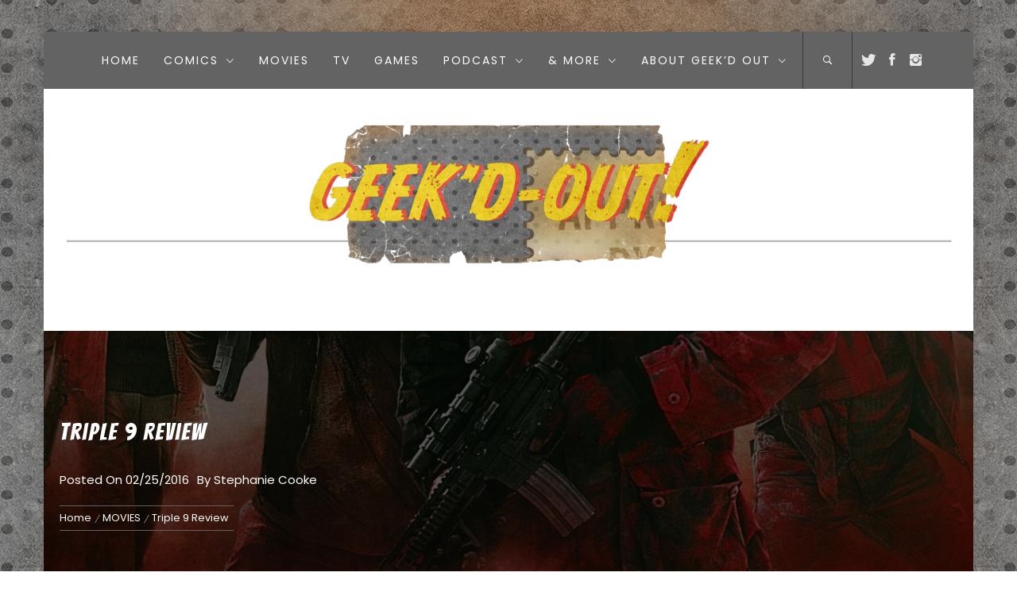

--- FILE ---
content_type: text/html; charset=UTF-8
request_url: https://geekd-out.com/triple-9-review/
body_size: 20746
content:
<!DOCTYPE html>
<html lang="en-CA">
<head>
    <meta charset="UTF-8">
    <meta name="viewport" content="width=device-width, initial-scale=1.0, maximum-scale=1.0, user-scalable=no" />
    <link rel="profile" href="https://gmpg.org/xfn/11">
    <link rel="pingback" href="https://geekd-out.com/xmlrpc.php">

            <style type="text/css">
                        body .inner-header-overlay,
            body .single-slide-overlay {
                filter: alpha(opacity=62);
                opacity: .62;
            }

            body .ingle-slide-overlay {
                content: "";
            }

            
                        body .site button,
            body .site input[type="button"],
            body .site input[type="reset"],
            body .site input[type="submit"],
            body .site .btn-primary,
            body .site .mc4wp-form-fields input[type="submit"],
            body .site .scroll-up:hover,
            body .site .scroll-up:focus{
                background: #ffd000;
            }

            body .site button,
            body .site input[type="button"],
            body .site input[type="reset"],
            body .site input[type="submit"],
            body .site .btn-primary,
            body .site .site-footer .author-info .profile-image {
                border-color: #ffd000;
            }

            body .loader-text-2:before,
            body .site a:hover,
            body .site a:focus,
            body .site a:active,
            body .sticky header:before,
            body .entry-meta .post-category a{
                color: #ffd000;
            }

            @media only screen and (min-width: 992px) {
                body .main-navigation .menu > ul > li:hover > a,
                body .main-navigation .menu > ul > li:focus > a,
                body .main-navigation .menu > ul > li.current-menu-item > a {
                    background: #ffd000;
                }
            }

            
                        body .primary-bgcolor,
            body button:hover,
            body button:focus,
            body input[type="button"]:hover,
            body input[type="button"]:focus,
            body input[type="reset"]:hover,
            body input[type="reset"]:focus,
            body input[type="submit"]:hover,
            body input[type="submit"]:focus,
            body .scroll-up {
                background: #636363;
            }

            body .primary-textcolor {
                color: #636363;;
            }

            body button:hover,
            body button:focus,
            body input[type="button"]:hover,
            body input[type="button"]:focus,
            body input[type="reset"]:hover,
            body input[type="reset"]:focus,
            body input[type="submit"]:hover,
            body input[type="submit"]:focus {
                border-color: #636363;
            }

            
                        body,
            body .site button,
            body .site input,
            body .site select,
            body .site textarea,
            body .site .primary-font,
            body .site .widget-title,
            body .site .section-title,
            body .site-info .site-copyright{
                font-family: Poppins !important;
            }

            
                        body .site h1,
            body .site h2,
            body .site h3,
            body .site h4,
            body .site h5,
            body .site h6,
            body .site .secondary-font  {
                font-family: Bangers !important;
            }

            
                         body .featured-details .entry-title,
             body .site .entry-title-small{
                font-size: 16px !important;
            }

            
                        body .site .entry-title-big,
            body .site .slide-title{
                font-size: 30px !important;
            }

            
                        body,
            body .site button,
            body .site input,
            body .site select,
            body .site textarea,
            body .site p,
            body .site .main-navigation .toggle-menu{
                font-size: 15px !important;
            }

            
        </style>

    <meta name='robots' content='index, follow, max-image-preview:large, max-snippet:-1, max-video-preview:-1' />

	<!-- This site is optimized with the Yoast SEO plugin v26.7 - https://yoast.com/wordpress/plugins/seo/ -->
	<title>Triple 9 Review &#8902;</title>
	<link rel="canonical" href="https://geekd-out.com/triple-9-review/" />
	<meta property="og:locale" content="en_US" />
	<meta property="og:type" content="article" />
	<meta property="og:title" content="Triple 9 Review &#8902;" />
	<meta property="og:description" content="Triple 9 Movie Review Review by Stephanie Cooke There aren’t a lot of films left that are completely original. It’s all been done before," />
	<meta property="og:url" content="https://geekd-out.com/triple-9-review/" />
	<meta property="article:author" content="http://www.facebook.com/hellocookie" />
	<meta property="article:published_time" content="2016-02-25T18:03:57+00:00" />
	<meta property="article:modified_time" content="2016-03-07T03:28:28+00:00" />
	<meta property="og:image" content="https://geekd-out.com/wp-content/uploads/2016/03/triple-n.jpg" />
	<meta property="og:image:width" content="1200" />
	<meta property="og:image:height" content="818" />
	<meta property="og:image:type" content="image/jpeg" />
	<meta name="author" content="Stephanie Cooke" />
	<meta name="twitter:card" content="summary_large_image" />
	<meta name="twitter:creator" content="@http://www.twitter.com/hellocookie" />
	<meta name="twitter:label1" content="Written by" />
	<meta name="twitter:data1" content="Stephanie Cooke" />
	<meta name="twitter:label2" content="Est. reading time" />
	<meta name="twitter:data2" content="5 minutes" />
	<script type="application/ld+json" class="yoast-schema-graph">{"@context":"https://schema.org","@graph":[{"@type":"Article","@id":"https://geekd-out.com/triple-9-review/#article","isPartOf":{"@id":"https://geekd-out.com/triple-9-review/"},"author":[{"@id":"https://geekd-out.com/#/schema/person/3c2e9d6d1e930d14c2eeb59ef7687886"}],"headline":"Triple 9 Review","datePublished":"2016-02-25T18:03:57+00:00","dateModified":"2016-03-07T03:28:28+00:00","mainEntityOfPage":{"@id":"https://geekd-out.com/triple-9-review/"},"wordCount":965,"commentCount":1,"publisher":{"@id":"https://geekd-out.com/#organization"},"image":{"@id":"https://geekd-out.com/triple-9-review/#primaryimage"},"thumbnailUrl":"https://geekd-out.com/wp-content/uploads/2016/03/triple-n.jpg","keywords":["Featured"],"articleSection":["FEATURED","MOVIES"],"inLanguage":"en-CA","potentialAction":[{"@type":"CommentAction","name":"Comment","target":["https://geekd-out.com/triple-9-review/#respond"]}]},{"@type":"WebPage","@id":"https://geekd-out.com/triple-9-review/","url":"https://geekd-out.com/triple-9-review/","name":"Triple 9 Review &#8902;","isPartOf":{"@id":"https://geekd-out.com/#website"},"primaryImageOfPage":{"@id":"https://geekd-out.com/triple-9-review/#primaryimage"},"image":{"@id":"https://geekd-out.com/triple-9-review/#primaryimage"},"thumbnailUrl":"https://geekd-out.com/wp-content/uploads/2016/03/triple-n.jpg","datePublished":"2016-02-25T18:03:57+00:00","dateModified":"2016-03-07T03:28:28+00:00","breadcrumb":{"@id":"https://geekd-out.com/triple-9-review/#breadcrumb"},"inLanguage":"en-CA","potentialAction":[{"@type":"ReadAction","target":["https://geekd-out.com/triple-9-review/"]}]},{"@type":"ImageObject","inLanguage":"en-CA","@id":"https://geekd-out.com/triple-9-review/#primaryimage","url":"https://geekd-out.com/wp-content/uploads/2016/03/triple-n.jpg","contentUrl":"https://geekd-out.com/wp-content/uploads/2016/03/triple-n.jpg","width":1200,"height":818},{"@type":"BreadcrumbList","@id":"https://geekd-out.com/triple-9-review/#breadcrumb","itemListElement":[{"@type":"ListItem","position":1,"name":"Home","item":"https://geekd-out.com/"},{"@type":"ListItem","position":2,"name":"Triple 9 Review"}]},{"@type":"WebSite","@id":"https://geekd-out.com/#website","url":"https://geekd-out.com/","name":"","description":"GET READY TO GEEK OUT","publisher":{"@id":"https://geekd-out.com/#organization"},"potentialAction":[{"@type":"SearchAction","target":{"@type":"EntryPoint","urlTemplate":"https://geekd-out.com/?s={search_term_string}"},"query-input":{"@type":"PropertyValueSpecification","valueRequired":true,"valueName":"search_term_string"}}],"inLanguage":"en-CA"},{"@type":"Organization","@id":"https://geekd-out.com/#organization","name":"Rogues Portal","url":"https://geekd-out.com/","logo":{"@type":"ImageObject","inLanguage":"en-CA","@id":"https://geekd-out.com/#/schema/logo/image/","url":"https://geekd-out.com/wp-content/uploads/2016/03/rpbanner011.png","contentUrl":"https://geekd-out.com/wp-content/uploads/2016/03/rpbanner011.png","width":755,"height":96,"caption":"Rogues Portal"},"image":{"@id":"https://geekd-out.com/#/schema/logo/image/"}},{"@type":"Person","@id":"https://geekd-out.com/#/schema/person/3c2e9d6d1e930d14c2eeb59ef7687886","name":"Stephanie Cooke","image":{"@type":"ImageObject","inLanguage":"en-CA","@id":"https://geekd-out.com/#/schema/person/image/d552172cd96db89b887d47377c2d9d79","url":"https://secure.gravatar.com/avatar/dd3430552e08034668f6590fcf511d046d999a3e586483a994149c2b7f863860?s=96&r=g","contentUrl":"https://secure.gravatar.com/avatar/dd3430552e08034668f6590fcf511d046d999a3e586483a994149c2b7f863860?s=96&r=g","caption":"Stephanie Cooke"},"description":"Stephanie is a Toronto based writer and editor. She's a comic book fan, avid gamer, movie watcher, lover of music, and sarcasm. She is a purveyor of too many projects and has done work for Talking Comics, JoBlo.com, Agents of Geek, Word of the Nerd, C&amp;G Magazine, Dork Shelf, and more. Her writing credits include \"Home Sweet Huck\" (Mark Millar's Millarworld Annual 2017), \"Lungarella (Secret Loves of Geek Girls, 2016), \"Behind Enemy Linens\" (BLOCKED Anthology, 2017), \"Home and Country\" (Toronto Comics Anthology, 2017) and more to come. You can read more about her shenanigans over on her personal web site.","sameAs":["http://www.stephaniecooke.ca","http://www.facebook.com/hellocookie","http://www.instagram.com/hellocookie","https://ca.linkedin.com/in/stephanie-cooke-2134b045","https://www.pinterest.com/PrettyInPizza/","https://x.com/http://www.twitter.com/hellocookie","https://www.youtube.com/channel/UCaL7aqsgba-p5Hdh57cuYEw","http://www.hellocookie.tumblr.com","anelise"],"url":"https://geekd-out.com/author/stephanie/"}]}</script>
	<!-- / Yoast SEO plugin. -->


<link rel='dns-prefetch' href='//fonts.googleapis.com' />
<link rel='dns-prefetch' href='//www.googletagmanager.com' />
<link rel="alternate" type="application/rss+xml" title=" &raquo; Feed" href="https://geekd-out.com/feed/" />
<link rel="alternate" type="application/rss+xml" title=" &raquo; Comments Feed" href="https://geekd-out.com/comments/feed/" />
<link rel="alternate" type="application/rss+xml" title=" &raquo; Triple 9 Review Comments Feed" href="https://geekd-out.com/triple-9-review/feed/" />
<link rel="alternate" title="oEmbed (JSON)" type="application/json+oembed" href="https://geekd-out.com/wp-json/oembed/1.0/embed?url=https%3A%2F%2Fgeekd-out.com%2Ftriple-9-review%2F" />
<link rel="alternate" title="oEmbed (XML)" type="text/xml+oembed" href="https://geekd-out.com/wp-json/oembed/1.0/embed?url=https%3A%2F%2Fgeekd-out.com%2Ftriple-9-review%2F&#038;format=xml" />
		<!-- This site uses the Google Analytics by MonsterInsights plugin v9.11.1 - Using Analytics tracking - https://www.monsterinsights.com/ -->
		<!-- Note: MonsterInsights is not currently configured on this site. The site owner needs to authenticate with Google Analytics in the MonsterInsights settings panel. -->
					<!-- No tracking code set -->
				<!-- / Google Analytics by MonsterInsights -->
		<style id='wp-img-auto-sizes-contain-inline-css' type='text/css'>
img:is([sizes=auto i],[sizes^="auto," i]){contain-intrinsic-size:3000px 1500px}
/*# sourceURL=wp-img-auto-sizes-contain-inline-css */
</style>
<link rel='stylesheet' id='twb-open-sans-css' href='https://fonts.googleapis.com/css?family=Open+Sans%3A300%2C400%2C500%2C600%2C700%2C800&#038;display=swap&#038;ver=6.9' type='text/css' media='all' />
<link rel='stylesheet' id='twb-global-css' href='https://geekd-out.com/wp-content/plugins/form-maker/booster/assets/css/global.css?ver=1.0.0' type='text/css' media='all' />
<style id='wp-emoji-styles-inline-css' type='text/css'>

	img.wp-smiley, img.emoji {
		display: inline !important;
		border: none !important;
		box-shadow: none !important;
		height: 1em !important;
		width: 1em !important;
		margin: 0 0.07em !important;
		vertical-align: -0.1em !important;
		background: none !important;
		padding: 0 !important;
	}
/*# sourceURL=wp-emoji-styles-inline-css */
</style>
<style id='classic-theme-styles-inline-css' type='text/css'>
/*! This file is auto-generated */
.wp-block-button__link{color:#fff;background-color:#32373c;border-radius:9999px;box-shadow:none;text-decoration:none;padding:calc(.667em + 2px) calc(1.333em + 2px);font-size:1.125em}.wp-block-file__button{background:#32373c;color:#fff;text-decoration:none}
/*# sourceURL=/wp-includes/css/classic-themes.min.css */
</style>
<link rel='stylesheet' id='titan-adminbar-styles-css' href='https://geekd-out.com/wp-content/plugins/anti-spam/assets/css/admin-bar.css?ver=7.4.0' type='text/css' media='all' />
<link rel='stylesheet' id='social_share_with_floating_bar-frontend-css' href='https://geekd-out.com/wp-content/plugins/social-share-with-floating-bar/assets/css/frontend.min.css?ver=1.0.0' type='text/css' media='all' />
<link rel='stylesheet' id='owlcarousel-css' href='https://geekd-out.com/wp-content/themes/jumla/assets/libraries/owlcarousel/css/owl.carousel.css?ver=6.9' type='text/css' media='all' />
<link rel='stylesheet' id='ionicons-css' href='https://geekd-out.com/wp-content/themes/jumla/assets/libraries/ionicons/css/ionicons.min.css?ver=6.9' type='text/css' media='all' />
<link rel='stylesheet' id='magnific-popup-css' href='https://geekd-out.com/wp-content/themes/jumla/assets/libraries/magnific-popup/magnific-popup.css?ver=6.9' type='text/css' media='all' />
<link rel='stylesheet' id='jumla-style-css' href='https://geekd-out.com/wp-content/themes/jumla/style.css?ver=6.9' type='text/css' media='all' />
<link rel='stylesheet' id='jumla-google-fonts-css' href='https://fonts.googleapis.com/css?family=Poppins:300,400,500,600,700|Bangers' type='text/css' media='all' />
<script type="text/javascript" src="https://geekd-out.com/wp-includes/js/jquery/jquery.min.js?ver=3.7.1" id="jquery-core-js"></script>
<script type="text/javascript" src="https://geekd-out.com/wp-includes/js/jquery/jquery-migrate.min.js?ver=3.4.1" id="jquery-migrate-js"></script>
<script type="text/javascript" src="https://geekd-out.com/wp-content/plugins/form-maker/booster/assets/js/circle-progress.js?ver=1.2.2" id="twb-circle-js"></script>
<script type="text/javascript" id="twb-global-js-extra">
/* <![CDATA[ */
var twb = {"nonce":"6d4f2a8f72","ajax_url":"https://geekd-out.com/wp-admin/admin-ajax.php","plugin_url":"https://geekd-out.com/wp-content/plugins/form-maker/booster","href":"https://geekd-out.com/wp-admin/admin.php?page=twb_form-maker"};
var twb = {"nonce":"6d4f2a8f72","ajax_url":"https://geekd-out.com/wp-admin/admin-ajax.php","plugin_url":"https://geekd-out.com/wp-content/plugins/form-maker/booster","href":"https://geekd-out.com/wp-admin/admin.php?page=twb_form-maker"};
//# sourceURL=twb-global-js-extra
/* ]]> */
</script>
<script type="text/javascript" src="https://geekd-out.com/wp-content/plugins/form-maker/booster/assets/js/global.js?ver=1.0.0" id="twb-global-js"></script>
<link rel="https://api.w.org/" href="https://geekd-out.com/wp-json/" /><link rel="alternate" title="JSON" type="application/json" href="https://geekd-out.com/wp-json/wp/v2/posts/12" /><link rel="EditURI" type="application/rsd+xml" title="RSD" href="https://geekd-out.com/xmlrpc.php?rsd" />
<meta name="generator" content="WordPress 6.9" />
<link rel='shortlink' href='https://geekd-out.com/?p=12' />
		<!-- Custom Logo: hide header text -->
		<style id="custom-logo-css" type="text/css">
			.site-title, .site-description {
				position: absolute;
				clip-path: inset(50%);
			}
		</style>
		<meta name="generator" content="Site Kit by Google 1.170.0" /><!-- Analytics by WP Statistics - https://wp-statistics.com -->
<style type="text/css" id="custom-background-css">
body.custom-background { background-image: url("https://geekd-out.com/wp-content/uploads/2020/10/GeekdOur_BkgFull.png"); background-position: center center; background-size: auto; background-repeat: repeat; background-attachment: scroll; }
</style>
	<link rel="icon" href="https://geekd-out.com/wp-content/uploads/2020/10/cropped-53FD19A0-BD31-4DCB-AEDB-5B4A71F9EAC3-32x32.png" sizes="32x32" />
<link rel="icon" href="https://geekd-out.com/wp-content/uploads/2020/10/cropped-53FD19A0-BD31-4DCB-AEDB-5B4A71F9EAC3-192x192.png" sizes="192x192" />
<link rel="apple-touch-icon" href="https://geekd-out.com/wp-content/uploads/2020/10/cropped-53FD19A0-BD31-4DCB-AEDB-5B4A71F9EAC3-180x180.png" />
<meta name="msapplication-TileImage" content="https://geekd-out.com/wp-content/uploads/2020/10/cropped-53FD19A0-BD31-4DCB-AEDB-5B4A71F9EAC3-270x270.png" />

<style id='global-styles-inline-css' type='text/css'>
:root{--wp--preset--aspect-ratio--square: 1;--wp--preset--aspect-ratio--4-3: 4/3;--wp--preset--aspect-ratio--3-4: 3/4;--wp--preset--aspect-ratio--3-2: 3/2;--wp--preset--aspect-ratio--2-3: 2/3;--wp--preset--aspect-ratio--16-9: 16/9;--wp--preset--aspect-ratio--9-16: 9/16;--wp--preset--color--black: #000000;--wp--preset--color--cyan-bluish-gray: #abb8c3;--wp--preset--color--white: #ffffff;--wp--preset--color--pale-pink: #f78da7;--wp--preset--color--vivid-red: #cf2e2e;--wp--preset--color--luminous-vivid-orange: #ff6900;--wp--preset--color--luminous-vivid-amber: #fcb900;--wp--preset--color--light-green-cyan: #7bdcb5;--wp--preset--color--vivid-green-cyan: #00d084;--wp--preset--color--pale-cyan-blue: #8ed1fc;--wp--preset--color--vivid-cyan-blue: #0693e3;--wp--preset--color--vivid-purple: #9b51e0;--wp--preset--gradient--vivid-cyan-blue-to-vivid-purple: linear-gradient(135deg,rgb(6,147,227) 0%,rgb(155,81,224) 100%);--wp--preset--gradient--light-green-cyan-to-vivid-green-cyan: linear-gradient(135deg,rgb(122,220,180) 0%,rgb(0,208,130) 100%);--wp--preset--gradient--luminous-vivid-amber-to-luminous-vivid-orange: linear-gradient(135deg,rgb(252,185,0) 0%,rgb(255,105,0) 100%);--wp--preset--gradient--luminous-vivid-orange-to-vivid-red: linear-gradient(135deg,rgb(255,105,0) 0%,rgb(207,46,46) 100%);--wp--preset--gradient--very-light-gray-to-cyan-bluish-gray: linear-gradient(135deg,rgb(238,238,238) 0%,rgb(169,184,195) 100%);--wp--preset--gradient--cool-to-warm-spectrum: linear-gradient(135deg,rgb(74,234,220) 0%,rgb(151,120,209) 20%,rgb(207,42,186) 40%,rgb(238,44,130) 60%,rgb(251,105,98) 80%,rgb(254,248,76) 100%);--wp--preset--gradient--blush-light-purple: linear-gradient(135deg,rgb(255,206,236) 0%,rgb(152,150,240) 100%);--wp--preset--gradient--blush-bordeaux: linear-gradient(135deg,rgb(254,205,165) 0%,rgb(254,45,45) 50%,rgb(107,0,62) 100%);--wp--preset--gradient--luminous-dusk: linear-gradient(135deg,rgb(255,203,112) 0%,rgb(199,81,192) 50%,rgb(65,88,208) 100%);--wp--preset--gradient--pale-ocean: linear-gradient(135deg,rgb(255,245,203) 0%,rgb(182,227,212) 50%,rgb(51,167,181) 100%);--wp--preset--gradient--electric-grass: linear-gradient(135deg,rgb(202,248,128) 0%,rgb(113,206,126) 100%);--wp--preset--gradient--midnight: linear-gradient(135deg,rgb(2,3,129) 0%,rgb(40,116,252) 100%);--wp--preset--font-size--small: 13px;--wp--preset--font-size--medium: 20px;--wp--preset--font-size--large: 36px;--wp--preset--font-size--x-large: 42px;--wp--preset--spacing--20: 0.44rem;--wp--preset--spacing--30: 0.67rem;--wp--preset--spacing--40: 1rem;--wp--preset--spacing--50: 1.5rem;--wp--preset--spacing--60: 2.25rem;--wp--preset--spacing--70: 3.38rem;--wp--preset--spacing--80: 5.06rem;--wp--preset--shadow--natural: 6px 6px 9px rgba(0, 0, 0, 0.2);--wp--preset--shadow--deep: 12px 12px 50px rgba(0, 0, 0, 0.4);--wp--preset--shadow--sharp: 6px 6px 0px rgba(0, 0, 0, 0.2);--wp--preset--shadow--outlined: 6px 6px 0px -3px rgb(255, 255, 255), 6px 6px rgb(0, 0, 0);--wp--preset--shadow--crisp: 6px 6px 0px rgb(0, 0, 0);}:where(.is-layout-flex){gap: 0.5em;}:where(.is-layout-grid){gap: 0.5em;}body .is-layout-flex{display: flex;}.is-layout-flex{flex-wrap: wrap;align-items: center;}.is-layout-flex > :is(*, div){margin: 0;}body .is-layout-grid{display: grid;}.is-layout-grid > :is(*, div){margin: 0;}:where(.wp-block-columns.is-layout-flex){gap: 2em;}:where(.wp-block-columns.is-layout-grid){gap: 2em;}:where(.wp-block-post-template.is-layout-flex){gap: 1.25em;}:where(.wp-block-post-template.is-layout-grid){gap: 1.25em;}.has-black-color{color: var(--wp--preset--color--black) !important;}.has-cyan-bluish-gray-color{color: var(--wp--preset--color--cyan-bluish-gray) !important;}.has-white-color{color: var(--wp--preset--color--white) !important;}.has-pale-pink-color{color: var(--wp--preset--color--pale-pink) !important;}.has-vivid-red-color{color: var(--wp--preset--color--vivid-red) !important;}.has-luminous-vivid-orange-color{color: var(--wp--preset--color--luminous-vivid-orange) !important;}.has-luminous-vivid-amber-color{color: var(--wp--preset--color--luminous-vivid-amber) !important;}.has-light-green-cyan-color{color: var(--wp--preset--color--light-green-cyan) !important;}.has-vivid-green-cyan-color{color: var(--wp--preset--color--vivid-green-cyan) !important;}.has-pale-cyan-blue-color{color: var(--wp--preset--color--pale-cyan-blue) !important;}.has-vivid-cyan-blue-color{color: var(--wp--preset--color--vivid-cyan-blue) !important;}.has-vivid-purple-color{color: var(--wp--preset--color--vivid-purple) !important;}.has-black-background-color{background-color: var(--wp--preset--color--black) !important;}.has-cyan-bluish-gray-background-color{background-color: var(--wp--preset--color--cyan-bluish-gray) !important;}.has-white-background-color{background-color: var(--wp--preset--color--white) !important;}.has-pale-pink-background-color{background-color: var(--wp--preset--color--pale-pink) !important;}.has-vivid-red-background-color{background-color: var(--wp--preset--color--vivid-red) !important;}.has-luminous-vivid-orange-background-color{background-color: var(--wp--preset--color--luminous-vivid-orange) !important;}.has-luminous-vivid-amber-background-color{background-color: var(--wp--preset--color--luminous-vivid-amber) !important;}.has-light-green-cyan-background-color{background-color: var(--wp--preset--color--light-green-cyan) !important;}.has-vivid-green-cyan-background-color{background-color: var(--wp--preset--color--vivid-green-cyan) !important;}.has-pale-cyan-blue-background-color{background-color: var(--wp--preset--color--pale-cyan-blue) !important;}.has-vivid-cyan-blue-background-color{background-color: var(--wp--preset--color--vivid-cyan-blue) !important;}.has-vivid-purple-background-color{background-color: var(--wp--preset--color--vivid-purple) !important;}.has-black-border-color{border-color: var(--wp--preset--color--black) !important;}.has-cyan-bluish-gray-border-color{border-color: var(--wp--preset--color--cyan-bluish-gray) !important;}.has-white-border-color{border-color: var(--wp--preset--color--white) !important;}.has-pale-pink-border-color{border-color: var(--wp--preset--color--pale-pink) !important;}.has-vivid-red-border-color{border-color: var(--wp--preset--color--vivid-red) !important;}.has-luminous-vivid-orange-border-color{border-color: var(--wp--preset--color--luminous-vivid-orange) !important;}.has-luminous-vivid-amber-border-color{border-color: var(--wp--preset--color--luminous-vivid-amber) !important;}.has-light-green-cyan-border-color{border-color: var(--wp--preset--color--light-green-cyan) !important;}.has-vivid-green-cyan-border-color{border-color: var(--wp--preset--color--vivid-green-cyan) !important;}.has-pale-cyan-blue-border-color{border-color: var(--wp--preset--color--pale-cyan-blue) !important;}.has-vivid-cyan-blue-border-color{border-color: var(--wp--preset--color--vivid-cyan-blue) !important;}.has-vivid-purple-border-color{border-color: var(--wp--preset--color--vivid-purple) !important;}.has-vivid-cyan-blue-to-vivid-purple-gradient-background{background: var(--wp--preset--gradient--vivid-cyan-blue-to-vivid-purple) !important;}.has-light-green-cyan-to-vivid-green-cyan-gradient-background{background: var(--wp--preset--gradient--light-green-cyan-to-vivid-green-cyan) !important;}.has-luminous-vivid-amber-to-luminous-vivid-orange-gradient-background{background: var(--wp--preset--gradient--luminous-vivid-amber-to-luminous-vivid-orange) !important;}.has-luminous-vivid-orange-to-vivid-red-gradient-background{background: var(--wp--preset--gradient--luminous-vivid-orange-to-vivid-red) !important;}.has-very-light-gray-to-cyan-bluish-gray-gradient-background{background: var(--wp--preset--gradient--very-light-gray-to-cyan-bluish-gray) !important;}.has-cool-to-warm-spectrum-gradient-background{background: var(--wp--preset--gradient--cool-to-warm-spectrum) !important;}.has-blush-light-purple-gradient-background{background: var(--wp--preset--gradient--blush-light-purple) !important;}.has-blush-bordeaux-gradient-background{background: var(--wp--preset--gradient--blush-bordeaux) !important;}.has-luminous-dusk-gradient-background{background: var(--wp--preset--gradient--luminous-dusk) !important;}.has-pale-ocean-gradient-background{background: var(--wp--preset--gradient--pale-ocean) !important;}.has-electric-grass-gradient-background{background: var(--wp--preset--gradient--electric-grass) !important;}.has-midnight-gradient-background{background: var(--wp--preset--gradient--midnight) !important;}.has-small-font-size{font-size: var(--wp--preset--font-size--small) !important;}.has-medium-font-size{font-size: var(--wp--preset--font-size--medium) !important;}.has-large-font-size{font-size: var(--wp--preset--font-size--large) !important;}.has-x-large-font-size{font-size: var(--wp--preset--font-size--x-large) !important;}
/*# sourceURL=global-styles-inline-css */
</style>
<link rel='stylesheet' id='wppr-pac-widget-stylesheet-css' href='https://geekd-out.com/wp-content/plugins/wp-product-review/assets/css/cwppos-widget.css?ver=3.7.11' type='text/css' media='all' />
<link rel='stylesheet' id='wppr-widget-stylesheet-one-css' href='https://geekd-out.com/wp-content/plugins/wp-product-review/assets/css/cwppos-widget-style1.css?ver=3.7.11' type='text/css' media='all' />
<link rel='stylesheet' id='wppr-widget-rating-css' href='https://geekd-out.com/wp-content/plugins/wp-product-review/assets/css/cwppos-widget-rating.css?ver=3.7.11' type='text/css' media='all' />
<link rel='stylesheet' id='wppr-lightbox-css-css' href='https://geekd-out.com/wp-content/plugins/wp-product-review/assets/css/lightbox.css?ver=3.7.11' type='text/css' media='all' />
<link rel='stylesheet' id='wppr-default-stylesheet-css' href='https://geekd-out.com/wp-content/plugins/wp-product-review/assets/css/default.css?ver=3.7.11' type='text/css' media='all' />
<link rel='stylesheet' id='wppr-percentage-circle-css' href='https://geekd-out.com/wp-content/plugins/wp-product-review/assets/css/circle.css?ver=3.7.11' type='text/css' media='all' />
<link rel='stylesheet' id='dashicons-css' href='https://geekd-out.com/wp-includes/css/dashicons.min.css?ver=6.9' type='text/css' media='all' />
<link rel='stylesheet' id='wppr-common-css' href='https://geekd-out.com/wp-content/plugins/wp-product-review/assets/css/common.css?ver=3.7.11' type='text/css' media='all' />
<style id='wppr-common-inline-css' type='text/css'>
                   
                    .review-wu-grade .wppr-c100,
                     .review-grade-widget .wppr-c100 {
                        background-color: #ebebeb;
                    }
                    
                    .review-wu-grade .wppr-c100.wppr-weak span,
                     .review-grade-widget .wppr-c100.wppr-weak span {
                        color: #FF7F66;
                    }
                    
                    .review-wu-grade .wppr-c100.wppr-weak .wppr-fill,
                    .review-wu-grade .wppr-c100.wppr-weak .wppr-bar,
                     .review-grade-widget .wppr-c100.wppr-weak .wppr-fill,
                    .review-grade-widget .wppr-c100.wppr-weak .wppr-bar {
                        border-color: #FF7F66;
                    }
                    
                    .user-comments-grades .comment-meta-grade-bar.wppr-weak .comment-meta-grade {
                        background: #FF7F66;
                    }
                    
                    #review-statistics .review-wu-grade .wppr-c100.wppr-not-bad span,
                     .review-grade-widget .wppr-c100.wppr-not-bad span {
                        color: #FFCE55;
                    }
                    
                    .review-wu-grade .wppr-c100.wppr-not-bad .wppr-fill,
                    .review-wu-grade .wppr-c100.wppr-not-bad .wppr-bar,
                     .review-grade-widget .wppr-c100.wppr-not-bad .wppr-fill,
                    .review-grade-widget .wppr-c100.wppr-not-bad .wppr-bar {
                        border-color: #FFCE55;
                    }
                    
                    .user-comments-grades .comment-meta-grade-bar.wppr-not-bad .comment-meta-grade {
                        background: #FFCE55;
                    }
                    
                    .review-wu-grade .wppr-c100.wppr-good span,
                     .review-grade-widget .wppr-c100.wppr-good span {
                        color: #50C1E9;
                    }
                    
                    .review-wu-grade .wppr-c100.wppr-good .wppr-fill,
                    .review-wu-grade .wppr-c100.wppr-good .wppr-bar,
                     .review-grade-widget .wppr-c100.wppr-good .wppr-fill,
                    .review-grade-widget .wppr-c100.wppr-good .wppr-bar {
                        border-color: #50C1E9;
                    }
                    
                    .user-comments-grades .comment-meta-grade-bar.wppr-good .comment-meta-grade {
                        background: #50C1E9;
                    }
                    
                    .review-wu-grade .wppr-c100.wppr-very-good span,
                     .review-grade-widget .wppr-c100.wppr-very-good span {
                        color: #8DC153;
                    }
                    
                    .review-wu-grade .wppr-c100.wppr-very-good .wppr-fill,
                    .review-wu-grade .wppr-c100.wppr-very-good .wppr-bar,
                     .review-grade-widget .wppr-c100.wppr-very-good .wppr-fill,
                    .review-grade-widget .wppr-c100.wppr-very-good .wppr-bar {
                        border-color: #8DC153;
                    }
                    
                    .user-comments-grades .comment-meta-grade-bar.wppr-very-good .comment-meta-grade {
                        background: #8DC153;
                    }
                    
                    #review-statistics .review-wu-bars ul.wppr-weak li.colored {
                        background: #FF7F66;
                        color: #FF7F66;
                    }
                    
                    #review-statistics .review-wu-bars ul.wppr-not-bad li.colored {
                        background: #FFCE55;
                        color: #FFCE55;
                    }
                    
                    #review-statistics .review-wu-bars ul.wppr-good li.colored {
                        background: #50C1E9;
                        color: #50C1E9;
                    }
                    
                    #review-statistics .review-wu-bars ul.wppr-very-good li.colored {
                        background: #8DC153;
                        color: #8DC153;
                    }
                    
                    #review-statistics .review-wrap-up div.cwpr-review-top {
                        border-top: 5px solid #3BAEDA;
                    }
            
                    .user-comments-grades .comment-meta-grade-bar,
                    #review-statistics .review-wu-bars ul li {
                        background: #E1E2E0;
                        color: #E1E2E0;
                    }
           
            
                    #review-statistics .review-wrap-up .review-wu-right ul li, 
                    #review-statistics .review-wu-bars h3, 
                    .review-wu-bars span, 
                    #review-statistics .review-wrap-up .cwpr-review-top .cwp-item-category a {
                        color: #3D3D3D;
                    }
            
                    #review-statistics .review-wrap-up .review-wu-right .pros h2 {
                        color: #8DC153;
                    }
            
                    #review-statistics .review-wrap-up .review-wu-right .cons h2 {
                        color: #C15353;
                    }
                
                    div.affiliate-button a {
                        border: 2px solid #3BAEDA;
                    }
            
                    div.affiliate-button a:hover {
                        border: 2px solid #3BAEDA;
                    }
            
                    div.affiliate-button a {
                        background: #ffffff;
                    }
            
                    div.affiliate-button a:hover {
                        background: #3BAEDA;
                    }
            
                    div.affiliate-button a span {
                        color: #3BAEDA;
                    }
            
                    div.affiliate-button a:hover span {
                        color: #FFFFFF;
                    }
                    
                    
                div.affiliate-button a span:before, div.affiliate-button a:hover span:before {
					font-family: "dashicons";
                    content: "\f174";
					padding-right: 5px
                } 
                
               
             
			.wppr-template-1 .wppr-review-grade-option-rating.wppr-very-good.rtl,
			.wppr-template-2 .wppr-review-grade-option-rating.wppr-very-good.rtl {
					background: #8DC153;
			}
			.wppr-template-1 .wppr-review-grade-option-rating.wppr-good.rtl,
			.wppr-template-2 .wppr-review-grade-option-rating.wppr-good.rtl {
					background: #50C1E9;
			}
			.wppr-template-1 .wppr-review-grade-option-rating.wppr-not-bad.rtl,
			.wppr-template-2 .wppr-review-grade-option-rating.wppr-not-bad.rtl {
					background: #FFCE55;
			}
			.wppr-template-1 .wppr-review-grade-option-rating.wppr-weak.rtl,
			.wppr-template-2 .wppr-review-grade-option-rating.wppr-weak.rtl {
					background: #FF7F66;
			}

			.wppr-template-1    .wppr-review-grade-option .wppr-very-good {
					background: #8DC153;
			}
			.wppr-template-2    .wppr-review-rating .wppr-very-good {
					background: #8DC153;
			} 
			.wppr-template-1    .wppr-review-grade-option .wppr-good {
					background: #50C1E9;
			}
			.wppr-template-2     .wppr-review-rating  .wppr-good {
					background: #50C1E9;
			} 
			.wppr-template-1    .wppr-review-grade-option .wppr-not-bad {
					background: #FFCE55;
			}
			.wppr-template-2    .wppr-review-rating .wppr-not-bad {
					background: #FFCE55;
			}
			 
			.wppr-template-1    .wppr-review-grade-option .wppr-weak {
					background: #FF7F66;
			}
			.wppr-template-2    .wppr-review-rating  .wppr-weak {
					background: #FF7F66;
			}  
			.wppr-template-1    .wppr-review-grade-option .wppr-default,
			.wppr-template-2   .wppr-review-rating  .wppr-default{
					background: #E1E2E0;
			} 
			
			
			
			.wppr-template-1    .wppr-review-grade-number .wppr-very-good,
			.wppr-template-1    .wppr-review-stars .wppr-very-good,
			.wppr-template-2    .wppr-review-option-rating .wppr-very-good{
					color: #8DC153;
			}
			.wppr-template-1    .wppr-review-grade-number .wppr-good,
			.wppr-template-1    .wppr-review-stars .wppr-good,
			.wppr-template-2    .wppr-review-option-rating  .wppr-good{
					color: #50C1E9;
			}
			
			.wppr-template-1    .wppr-review-grade-number .wppr-not-bad,
			.wppr-template-1    .wppr-review-stars .wppr-not-bad,
			.wppr-template-2  .wppr-review-option-rating .wppr-not-bad{
					color: #FFCE55;
					color: #FFCE55;
			}
			.wppr-template-1    .wppr-review-grade-number .wppr-weak,
			.wppr-template-1    .wppr-review-stars .wppr-weak,
			.wppr-template-2  .wppr-review-option-rating  .wppr-weak{
					color: #FF7F66;
			} 
			.wppr-template-1    .wppr-review-grade-number .wppr-default,
			.wppr-template-1    .wppr-review-stars .wppr-default,
			.wppr-review-option-rating  .wppr-default{
					color: #E1E2E0;
			} 
			
			
			.wppr-template .wppr-review-name{
					color: #3D3D3D;
			} 
			.wppr-template h3.wppr-review-cons-name{
					color: #C15353;
			} 
			.wppr-template h3.wppr-review-pros-name{
					color: #8DC153;
			} 
		
/*# sourceURL=wppr-common-inline-css */
</style>
</head>

<body data-rsssl=1 class="wp-singular post-template-default single single-post postid-12 single-format-standard custom-background wp-custom-logo wp-theme-jumla group-blog right-sidebar home-content-not-enabled">
<!-- full-screen-layout/boxed-layout -->
<div id="page" class="site site-bg boxed-layout">
    <a class="skip-link screen-reader-text" href="#main">Skip to content</a>

    <header id="masthead" class="site-header nav-center" role="banner">
        <div id="nav-affix" class="top-header header--fixed primary-bgcolor">
            <div class="container">
                <nav class="main-navigation" role="navigation">

                    <a class="skip-link-menu-start" href="javascript:void(0)"></a>

                    <a class="toggle-menu" href="javascript:void(0)" aria-controls="primary-menu" aria-expanded="false">
                         <span class="screen-reader-text">
                            Primary Menu                        </span>
                        <i class="ham"></i>
                    </a>

                    <div class="menu"><ul id="primary-menu" class="menu"><li id="menu-item-62799" class="menu-item menu-item-type-custom menu-item-object-custom menu-item-home menu-item-62799"><a href="https://geekd-out.com">Home</a></li>
<li id="menu-item-16596" class="menu-item menu-item-type-taxonomy menu-item-object-category menu-item-has-children menu-item-16596"><a href="https://geekd-out.com/category/comics/">COMICS</a>
<ul class="sub-menu">
	<li id="menu-item-72341" class="menu-item menu-item-type-taxonomy menu-item-object-post_tag menu-item-72341"><a href="https://geekd-out.com/tag/marvel/">Marvel</a></li>
	<li id="menu-item-72343" class="menu-item menu-item-type-taxonomy menu-item-object-post_tag menu-item-72343"><a href="https://geekd-out.com/tag/dc-comics/">DC Comics</a></li>
	<li id="menu-item-72344" class="menu-item menu-item-type-taxonomy menu-item-object-post_tag menu-item-72344"><a href="https://geekd-out.com/tag/idw/">IDW</a></li>
	<li id="menu-item-72345" class="menu-item menu-item-type-taxonomy menu-item-object-post_tag menu-item-72345"><a href="https://geekd-out.com/tag/boom-studios/">boom! studios</a></li>
	<li id="menu-item-72346" class="menu-item menu-item-type-taxonomy menu-item-object-post_tag menu-item-72346"><a href="https://geekd-out.com/tag/dark-horse-comics/">Dark Horse Comics</a></li>
	<li id="menu-item-72342" class="menu-item menu-item-type-taxonomy menu-item-object-post_tag menu-item-72342"><a href="https://geekd-out.com/tag/image-comics/">Image Comics</a></li>
</ul>
</li>
<li id="menu-item-15470" class="menu-item menu-item-type-taxonomy menu-item-object-category current-post-ancestor current-menu-parent current-post-parent menu-item-15470"><a href="https://geekd-out.com/category/movies/">MOVIES</a></li>
<li id="menu-item-15471" class="menu-item menu-item-type-taxonomy menu-item-object-category menu-item-15471"><a href="https://geekd-out.com/category/tv/">TV</a></li>
<li id="menu-item-17631" class="menu-item menu-item-type-taxonomy menu-item-object-category menu-item-17631"><a href="https://geekd-out.com/category/video-games/">Games</a></li>
<li id="menu-item-15465" class="menu-item menu-item-type-taxonomy menu-item-object-category menu-item-has-children menu-item-15465"><a href="https://geekd-out.com/category/podcast/">PODCAST</a>
<ul class="sub-menu">
	<li id="menu-item-72367" class="menu-item menu-item-type-taxonomy menu-item-object-post_tag menu-item-72367"><a href="https://geekd-out.com/tag/the-comics-agenda/">The Comics Agenda</a></li>
</ul>
</li>
<li id="menu-item-62842" class="menu-item menu-item-type-custom menu-item-object-custom menu-item-has-children menu-item-62842"><a>&#038; MORE</a>
<ul class="sub-menu">
	<li id="menu-item-62845" class="menu-item menu-item-type-taxonomy menu-item-object-category menu-item-62845"><a href="https://geekd-out.com/category/books/">BOOKS</a></li>
	<li id="menu-item-62849" class="menu-item menu-item-type-taxonomy menu-item-object-category menu-item-62849"><a href="https://geekd-out.com/category/diy-crafts/">DIY/CRAFTS</a></li>
	<li id="menu-item-62844" class="menu-item menu-item-type-taxonomy menu-item-object-category menu-item-62844"><a href="https://geekd-out.com/category/cosplay/">COSPLAY</a></li>
</ul>
</li>
<li id="menu-item-15468" class="menu-item menu-item-type-post_type menu-item-object-page menu-item-has-children menu-item-15468"><a href="https://geekd-out.com/about-us/">ABOUT GEEK&#8217;D OUT</a>
<ul class="sub-menu">
	<li id="menu-item-62797" class="menu-item menu-item-type-post_type menu-item-object-page menu-item-62797"><a href="https://geekd-out.com/write-with-us/">WRITE WITH US!</a></li>
</ul>
</li>
</ul></div>
                    <a class="skip-link-menu-end" href="javascript:void(0)"></a>
                    
                    <div class="nav-right">

                        <button class="icon-search">
                            <i class="ion-ios-search-strong"></i>
                        </button>

                        <div class="social-icons">
                            <div class="menu-social-media-container"><ul id="social-menu" class=""><li id="menu-item-28" class="menu-item menu-item-type-custom menu-item-object-custom menu-item-28"><a href="https://twitter.com/GeekdOutDotCom"><span>Twitter</span></a></li>
<li id="menu-item-29" class="menu-item menu-item-type-custom menu-item-object-custom menu-item-29"><a href="https://www.facebook.com/geekdoutonline"><span>Facebook</span></a></li>
<li id="menu-item-62798" class="menu-item menu-item-type-custom menu-item-object-custom menu-item-62798"><a href="https://www.instagram.com/geekd.out/"><span>Instagram</span></a></li>
<li id="menu-item-30" class="menu-item menu-item-type-custom menu-item-object-custom menu-item-30"><a href="https://geekd-out.com/?feed=rss2"><span>RSS</span></a></li>
</ul></div>                        </div>

                    </div>

                </nav><!-- #site-navigation -->
            </div>
        </div>

        <div class="wrapper">
            <div class="col-row">
                <div class="col col-full">
                    <div class="site-branding">
                        <div class="twp-site-branding">
                            <div class="branding-center">
                                <a href="https://geekd-out.com/" class="custom-logo-link" rel="home"><img width="3399" height="552" src="https://geekd-out.com/wp-content/uploads/2020/10/cropped-GeekdOutWebHeader2-2.png" class="custom-logo" alt="" decoding="async" fetchpriority="high" srcset="https://geekd-out.com/wp-content/uploads/2020/10/cropped-GeekdOutWebHeader2-2.png 3399w, https://geekd-out.com/wp-content/uploads/2020/10/cropped-GeekdOutWebHeader2-2-300x49.png 300w, https://geekd-out.com/wp-content/uploads/2020/10/cropped-GeekdOutWebHeader2-2-1024x166.png 1024w, https://geekd-out.com/wp-content/uploads/2020/10/cropped-GeekdOutWebHeader2-2-768x125.png 768w, https://geekd-out.com/wp-content/uploads/2020/10/cropped-GeekdOutWebHeader2-2-1536x249.png 1536w, https://geekd-out.com/wp-content/uploads/2020/10/cropped-GeekdOutWebHeader2-2-2048x333.png 2048w, https://geekd-out.com/wp-content/uploads/2020/10/cropped-GeekdOutWebHeader2-2-50x8.png 50w" sizes="(max-width: 3399px) 100vw, 3399px" /></a>                                    <span class="site-title primary-font">
                                    <a href="https://geekd-out.com/" rel="home">
                                                                            </a>
                                </span>
                                                                    <p class="site-description">
                                        GET READY TO GEEK OUT                                    </p>
                                                            </div>
                        </div>
                    </div>
                    <!-- .site-branding -->
                </div>
            </div>
        </div>

    </header>
    <!-- #masthead -->
    <div class="popup-search">
        <div class="table-align">
            <a class="skip-link-search" href="javascript:void(0)"></a>
            
            <div class="table-align-cell v-align-middle">
                <form role="search" method="get" class="search-form" action="https://geekd-out.com/">
				<label>
					<span class="screen-reader-text">Search for:</span>
					<input type="search" class="search-field" placeholder="Search &hellip;" value="" name="s" />
				</label>
				<input type="submit" class="search-submit" value="Search" />
			</form>            </div>
            <a href="javascript:void(0)" class="close-popup"></a>
            <a class="skip-link-search-end" href="javascript:void(0)"></a>
        </div>
        
    </div>
    <!--    Searchbar Ends-->
    <!-- Innerpage Header Begins Here -->
    
        <div class="page-inner-title inner-banner primary-bgcolor data-bg" data-background="https://geekd-out.com/wp-content/uploads/2016/03/triple-n.jpg">
            <header class="entry-header">
                <div class="wrapper">
                    <div class="col-row">
                        <div class="col col-full">
                                                            <h1 class="entry-title">Triple 9 Review</h1>
                                                                    <div class="inner-meta-info">
                                        <span class="posted-on">Posted On <a href="https://geekd-out.com/triple-9-review/" rel="bookmark"><time class="entry-date published" datetime="2016-02-25T13:03:57-05:00">02/25/2016</time><time class="updated" datetime="2016-03-06T22:28:28-05:00">03/06/2016</time></a></span><span class="author"> By <a class="url" href="https://geekd-out.com/author/stephanie/">Stephanie Cooke</a></span>                                    </div>
                                
                                                        <div role="navigation" aria-label="Breadcrumbs" class="breadcrumb-trail breadcrumbs" itemprop="breadcrumb"><ul class="trail-items" itemscope itemtype="http://schema.org/BreadcrumbList"><meta name="numberOfItems" content="3" /><meta name="itemListOrder" content="Ascending" /><li itemprop="itemListElement" itemscope itemtype="http://schema.org/ListItem" class="trail-item trail-begin"><a href="https://geekd-out.com/" rel="home" itemprop="item"><span itemprop="name">Home</span></a><meta itemprop="position" content="1" /></li><li itemprop="itemListElement" itemscope itemtype="http://schema.org/ListItem" class="trail-item"><a href="https://geekd-out.com/category/movies/" itemprop="item"><span itemprop="name">MOVIES</span></a><meta itemprop="position" content="2" /></li><li itemprop="itemListElement" itemscope itemtype="http://schema.org/ListItem" class="trail-item trail-end"><a href="https://geekd-out.com/triple-9-review/" itemprop="item"><span itemprop="name">Triple 9 Review</span></a><meta itemprop="position" content="3" /></li></ul></div>                        </div>
                    </div>
                </div>
            </header><!-- .entry-header -->
            <div class="inner-header-overlay"></div>
        </div>

            <!-- Innerpage Header Ends Here -->
    <div id="content" class="site-content">
    <div id="primary" class="content-area">
        <main id="main" class="site-main" role="main">

            
                                <div class="entry-content">
    <div class="twp-article-wrapper clearfix">
                <div class='image-full'><img width="1200" height="818" src="https://geekd-out.com/wp-content/uploads/2016/03/triple-n.jpg" class="attachment-full size-full wp-post-image" alt="" decoding="async" srcset="https://geekd-out.com/wp-content/uploads/2016/03/triple-n.jpg 1200w, https://geekd-out.com/wp-content/uploads/2016/03/triple-n-300x205.jpg 300w, https://geekd-out.com/wp-content/uploads/2016/03/triple-n-768x524.jpg 768w, https://geekd-out.com/wp-content/uploads/2016/03/triple-n-1024x698.jpg 1024w" sizes="(max-width: 1200px) 100vw, 1200px" /></div><p><strong>Triple 9 Movie Review</strong><br />
<em>Review by Stephanie Cooke</em></p>
<p><img decoding="async" src="https://talkingcomicbooks.com/wp-content/uploads/2016/02/triple-9-poster-202x300.jpg" alt="triple-9-poster" width="202" height="300" class="alignright size-medium wp-image-43324" />There aren’t a lot of films left that are completely original. It’s all been done before, more or less, so when you set out to make a movie (and I imagine to get a movie greenlit), you need to be able to put an all-new spin on what you’re doing. And not even specifically that you need some M. Night Shyamalan level twist, you just need to do something that somebody else hasn’t and in this case, it’s telling a great story to accompany the action.</p>
<p><strong>Triple 9</strong> is the story of a group of men who get in with mobsters and attempt to carry out two incredibly difficult heists for them. Motives and all that come into play down the line but what you get right off the bat is action, seeing how the team works together, and what they do to complete their objectives.</p>
<p>You’re immediately immersed into the film after the end of the opening heist scene and you’re thinking “Yeah! I’m into this!” but it all gets turned on its head. If you’re like me and didn’t know much about the film before seeing it (trailers ruin everything these days), the whole thing was a rollercoaster for me from start to finish. The pacing of the film is great and while it has a few quiet moments between characters, they don&#8217;t take away from the adrenaline rush you get throughout the rest of the movie.</p>
<p>The thing that sets <strong>Triple 9</strong> apart for me from other action films is the fact that it felt SO grounded in reality (I am neither a cop nor a criminal heist mastermind so this is all speculative, obviously). You have your cops and you have your robbers in Triple 9 (and the crossover). The team of bad guys isn’t your average group of bad guys, they have tactical training and blah blah blah, this part is cliche but again, it&#8217;s <em>how</em> the story is told. <strong>Triple 9</strong> walks you through what the <del datetime="2016-02-25T15:22:56+00:00">bad guys</del> guys with questionable morals (<a href="http://talkingcomicbooks.com/2016/02/25/special-edition-the-triple-9-red-carpet-with-anthony-mackie/" target="_blank">as Anthony Mackie said at the premiere</a>) do and how they function and that’s with the leadership of one person who is setting the stage and telling them what they need to do to complete their mission. One person is effectively the supervisor of the heist, he&#8217;s involved but from the outside and essentially guiding the players to their destinations and making sure that no one goes off mission. He advises them with what it is they should be doing and how they should be doing it, making him a bit more like the coach of the metaphorical basketball team. There&#8217;s no one doing anything particularly stupid because they&#8217;re functioning as a team and relying on each other&#8217;s skill sets to complete the varying parts that they play in the overall scheme of things.</p>
<p>On the &#8220;good guys&#8221; side of things, there’s a scene with a gang unit doing a raid on an apartment complex. The cops are being shot at and instead of running amok and firing bullets in every which direction whilst pursuing their suspect, you go through the process of them clearing the rooms in a controlled and very smart manner. One person running point with a riot shield and assigning his cover behind him the specific sections that need to be checked for threats. No one was running off to be the hero, they all worked as a team to cover each other&#8217;s backs, very literally. I don&#8217;t know on a personal level if how the procedures presented in the film are actual procedures for that sort of thing, but it felt very smart, like the writer (Matt Cook) thoroughly researched (or was even a part of) a police force.</p>
<p><img decoding="async" src="https://talkingcomicbooks.com/wp-content/uploads/2016/02/Triple-9-3-620x356.jpg" alt="Triple-9-3-620x356" width="500" class="aligncenter size-full wp-image-43366" /></p>
<p><strong>Triple 9</strong> doesn’t talk down to you. It assumes that as an intelligent audience, you’ll understand that police operate a certain way for each individual scenario and it makes you feel like what you’re being shown is 100% the real and proper way. The characters aren&#8217;t given a ton of backstory with the main focus of the film being on the overall drive forward from Point A to Point B, but it works. There is still enough there to have emotional investment in the characters and to understand what&#8217;s at stake for them.</p>
<p>Kate Winslet does a fantastic job as the villain in the film, as a female mob boss who is ruthless and does everything in her power to get what she wants. Anthony Mackie and Casey Affleck do a great job in their respective roles, but the real standout performances in the film came from Chiwetel Ejiofor, whose character is the most invested in everything going on in the film, as well as Clifton Collins Jr.</p>
<p><strong>Verdict:</strong><br />
<strong>Go see it!</strong> <strong>Triple 9</strong> is definitely worth the price of admission to head to the theater for a night out. It&#8217;s action-packed from start to finish and with a cast containing Kate Winslet, Casey Affleck, Norman Reedus, <a href="http://talkingcomicbooks.com/2016/02/25/special-edition-the-triple-9-red-carpet-with-anthony-mackie/" target="_blank">Anthony Mackie</a>, Teresa Palmer, Gal Gadot, Aaron Paul (basically reprising his role as rock bottom Jesse Pinkman), Chiwetel Ejiofor, Clifton Collins Jr., and Woody Harrelson how could you possibly go wrong? Some of the cast members are sorely underused but all-in-all, it&#8217;s a great flick to get you through til the summer blockbusters start rolling in.</p>
<p>Also, John Hillcoat, director of the film, is the man behind films such as Lawless as well as The Road, so you know that he knows what he&#8217;s doing.</p>
<p>Don&#8217;t miss <strong>Triple 9</strong>! And don&#8217;t miss <a href="http://talkingcomicbooks.com/2016/02/25/special-edition-the-triple-9-red-carpet-with-anthony-mackie/" target="_blank">my interview with Anthony Mackie</a> at the Canadian premiere of the film.</p>
    </div>
</div><!-- .entry-content -->
    <div class="single-meta">
                    <footer class="entry-footer">
                #<a href="https://geekd-out.com/category/featured/" rel="category tag">FEATURED</a> #<a href="https://geekd-out.com/category/movies/" rel="category tag">MOVIES</a>            </footer><!-- .entry-footer -->
                            <div class="post-tags">
                <span class="tags-links"> Tagged: <a href="https://geekd-out.com/tag/featured/" rel="tag">Featured</a></span>            </div>
            </div>
</article><!-- #post-## -->
    <div class="author-description">
                <div class="author-description-wrapper clear">
            <div class="author-avatar">
                <img src="https://secure.gravatar.com/avatar/dd3430552e08034668f6590fcf511d046d999a3e586483a994149c2b7f863860?s=96&r=g">
            </div>
            <div class="author-details">
                <div class="author-info author-name-title">
                    Stephanie Cooke                </div>
                <div class="author-info author-email">
                    scooke@hotmail.ca                </div>
                <div class="author-info author-description-content">
                    Stephanie is a Toronto based writer and editor. She&#039;s a comic book fan, avid gamer, movie watcher, lover of music, and sarcasm.  She is a purveyor of too many projects and has done work for Talking Comics, JoBlo.com, Agents of Geek, Word of the Nerd, C&amp;G Magazine, Dork Shelf, and more. 

Her writing credits include &quot;Home Sweet Huck&quot; (Mark Millar&#039;s Millarworld Annual 2017), &quot;Lungarella (Secret Loves of Geek Girls, 2016), &quot;Behind Enemy Linens&quot; (BLOCKED Anthology, 2017), &quot;Home and Country&quot; (Toronto Comics Anthology, 2017) and more to come. You can read more about her shenanigans over on her &lt;a href=&quot;http://www.stephaniecooke.ca&quot;&gt;personal web site&lt;/a&gt;.                </div>
            </div>
        </div>
    </div>
            <div class="related-articles">

                <header class="related-header">
                    <h3 class="related-title section-block-title">
                        You May Also Like                    </h3>
                </header>

                <div class="entry-content">

                    
                        <div class="suggested-article clear">

                            
                                <div class="post-image">
                                    <a href="https://geekd-out.com/can-unicron-be-stopped-before-earth-is-destroyed-will-the-transformers-universe-truly-be-forever-changed/" class="bg-image bg-image-1">
                                        <img src="https://geekd-out.com/wp-content/uploads/2018/09/TF_UNICRON_04_Feat-150x150.jpg" alt="Transformers: Unicron #4 Review">
                                    </a>
                                </div>

                            
                            <div class="related-content">

                                <div class="related-article-title">
                                    <h4 class="entry-title entry-title-small">
                                        <a href="https://geekd-out.com/can-unicron-be-stopped-before-earth-is-destroyed-will-the-transformers-universe-truly-be-forever-changed/">Transformers: Unicron #4 Review</a>
                                    </h4>
                                </div>

                                <div class="entry-meta small-font primary-font">
                                    Posted On : 09/05/2018                                </div>

                            </div>

                        </div>

                    
                        <div class="suggested-article clear">

                            
                                <div class="post-image">
                                    <a href="https://geekd-out.com/review-coming-out-with-superpowers-in-spectrum-2/" class="bg-image bg-image-1">
                                        <img src="https://geekd-out.com/wp-content/uploads/2020/12/f56b05c8fcea6b20efca3feef86a6a48_original-1-150x150.png" alt="[REVIEW] COMING OUT WITH SUPERPOWERS IN &#8216;SPECTRUM #2&#8217;">
                                    </a>
                                </div>

                            
                            <div class="related-content">

                                <div class="related-article-title">
                                    <h4 class="entry-title entry-title-small">
                                        <a href="https://geekd-out.com/review-coming-out-with-superpowers-in-spectrum-2/">[REVIEW] COMING OUT WITH SUPERPOWERS IN &#8216;SPECTRUM #2&#8217;</a>
                                    </h4>
                                </div>

                                <div class="entry-meta small-font primary-font">
                                    Posted On : 12/28/2020                                </div>

                            </div>

                        </div>

                    
                        <div class="suggested-article clear">

                            
                                <div class="post-image">
                                    <a href="https://geekd-out.com/movie-review-blockers/" class="bg-image bg-image-1">
                                        <img src="https://geekd-out.com/wp-content/uploads/2018/07/Blockers_feature-150x150.jpg" alt="Blu-ray Review: Blockers">
                                    </a>
                                </div>

                            
                            <div class="related-content">

                                <div class="related-article-title">
                                    <h4 class="entry-title entry-title-small">
                                        <a href="https://geekd-out.com/movie-review-blockers/">Blu-ray Review: Blockers</a>
                                    </h4>
                                </div>

                                <div class="entry-meta small-font primary-font">
                                    Posted On : 07/13/2018                                </div>

                            </div>

                        </div>

                    
                </div>
            </div>

            
                
	<nav class="navigation post-navigation" aria-label="Posts">
		<h2 class="screen-reader-text">Post navigation</h2>
		<div class="nav-links"><div class="nav-previous"><a href="https://geekd-out.com/hellboy-b-p-r-d-1953-beyond-fences-1-review/" rel="prev"><span class="screen-reader-text">Previous post:</span> <span class="post-title">Hellboy and the B.P.R.D 1953: Beyond the Fences #1 Review</span></a></div><div class="nav-next"><a href="https://geekd-out.com/unbeatable-squirrel-girl-5-review/" rel="next"><span class="screen-reader-text">Next post:</span> <span class="post-title">The Unbeatable Squirrel Girl #5 Review</span></a></div></div>
	</nav>
                
                    <div class="comments-wrapper">
                        
<div id="comments" class="comments-area">

            <h2 class="comments-title">
            One thought on &ldquo;<span>Triple 9 Review</span>&rdquo;        </h2><!-- .comments-title -->

        
        <ol class="comment-list">
            		<li id="comment-3" class="pingback even thread-even depth-1">
			<div class="comment-body">
				Pingback: <a href="https://geekd-out.com/2016/03/triple-9-heads-blu-ray/" class="url" rel="ugc">Triple 9 Heads to Blu-ray - Rogues Portal</a> 			</div>
		</li><!-- #comment-## -->
        </ol><!-- .comment-list -->

        	<div id="respond" class="comment-respond">
		<h3 id="reply-title" class="comment-reply-title">Leave a Reply <small><a rel="nofollow" id="cancel-comment-reply-link" href="/triple-9-review/#respond" style="display:none;">Cancel reply</a></small></h3><p class="must-log-in">You must be <a href="https://geekd-out.com/wp-login.php?redirect_to=https%3A%2F%2Fgeekd-out.com%2Ftriple-9-review%2F">logged in</a> to post a comment.</p>	</div><!-- #respond -->
	
</div><!-- #comments -->
                    </div><!-- .comments-wrapper -->

                
            
        </main><!-- #main -->
    </div><!-- #primary -->

<aside id="secondary" class="widget-area" role="complementary">
    <div class="theiaStickySidebar">
    	<div id="cwp_latest_products_widget-3" class="widget widget_cwp_latest_products_widget"><h5 class="widget-title center-widget-title">Latest Reviews</h5><ul>
	<li class="cwp-popular-review">

			<div class="cwp_rev_image wppr-col">
			<a href="https://geekd-out.com/review-wiccan-witches-road-1/" class="wppr-col" title="Wiccan: Witches' Road" rel="noopener">
				<img src="https://geekd-out.com/wp-content/uploads/2025/12/wwr1-feat-50x50.jpg" alt="Wiccan: Witches' Road">
			</a>
		</div>
		
	<div class="wppr-post-title wppr-col">
		<a href="https://geekd-out.com/review-wiccan-witches-road-1/" class="wppr-col" title="Wiccan: Witches' Road" rel="noopener">
			[REVIEW] WICCAN: WITCHES&#8217; ROAD #1		</a>
	</div>

					<div class="review-grade-widget wppr-col">
			<div class="review-wu-grade-content ">
				<div class="wppr-c100 wppr-p75 wppr-very-good">
					<span>7.5</span>
					<div class="wppr-slice">
						<div class="wppr-bar " style="
		-webkit-transform: rotate(270deg);
		-ms-transform: rotate(270deg);
		transform: rotate(270deg);
		"></div>
						<div class="wppr-fill " style=""></div>
					</div>
					<div class="wppr-slice-center"></div>
				</div>
			</div>
		</div>
		
		</li>
			<li class="cwp-popular-review">

			<div class="cwp_rev_image wppr-col">
			<a href="https://geekd-out.com/review-1776-1/" class="wppr-col" title="1776 #1" rel="noopener">
				<img src="https://geekd-out.com/wp-content/uploads/2025/11/1776-feat-50x50.jpg" alt="1776 #1">
			</a>
		</div>
		
	<div class="wppr-post-title wppr-col">
		<a href="https://geekd-out.com/review-1776-1/" class="wppr-col" title="1776 #1" rel="noopener">
			[REVIEW] 1776 #1		</a>
	</div>

					<div class="review-grade-widget wppr-col">
			<div class="review-wu-grade-content ">
				<div class="wppr-c100 wppr-p58 wppr-good">
					<span>5.8</span>
					<div class="wppr-slice">
						<div class="wppr-bar " style="
		-webkit-transform: rotate(208.8deg);
		-ms-transform: rotate(208.8deg);
		transform: rotate(208.8deg);
		"></div>
						<div class="wppr-fill " style=""></div>
					</div>
					<div class="wppr-slice-center"></div>
				</div>
			</div>
		</div>
		
		</li>
			<li class="cwp-popular-review">

			<div class="cwp_rev_image wppr-col">
			<a href="https://geekd-out.com/review-infernal-hulk-1/" class="wppr-col" title="Infernal Hulk #1" rel="noopener">
				<img src="https://geekd-out.com/wp-content/uploads/2025/11/ih1-feat-50x50.jpg" alt="Infernal Hulk #1">
			</a>
		</div>
		
	<div class="wppr-post-title wppr-col">
		<a href="https://geekd-out.com/review-infernal-hulk-1/" class="wppr-col" title="Infernal Hulk #1" rel="noopener">
			[REVIEW] INFERNAL HULK #1		</a>
	</div>

					<div class="review-grade-widget wppr-col">
			<div class="review-wu-grade-content ">
				<div class="wppr-c100 wppr-p74 wppr-good">
					<span>7.4</span>
					<div class="wppr-slice">
						<div class="wppr-bar " style="
		-webkit-transform: rotate(266.4deg);
		-ms-transform: rotate(266.4deg);
		transform: rotate(266.4deg);
		"></div>
						<div class="wppr-fill " style=""></div>
					</div>
					<div class="wppr-slice-center"></div>
				</div>
			</div>
		</div>
		
		</li>
			<li class="cwp-popular-review">

			<div class="cwp_rev_image wppr-col">
			<a href="https://geekd-out.com/review-cloak-or-dagger-1/" class="wppr-col" title="Cloak or Dagger #1" rel="noopener">
				<img src="https://geekd-out.com/wp-content/uploads/2025/10/cod1-feat-50x50.jpg" alt="Cloak or Dagger #1">
			</a>
		</div>
		
	<div class="wppr-post-title wppr-col">
		<a href="https://geekd-out.com/review-cloak-or-dagger-1/" class="wppr-col" title="Cloak or Dagger #1" rel="noopener">
			[REVIEW] CLOAK OR DAGGER #1		</a>
	</div>

					<div class="review-grade-widget wppr-col">
			<div class="review-wu-grade-content ">
				<div class="wppr-c100 wppr-p70 wppr-good">
					<span>7</span>
					<div class="wppr-slice">
						<div class="wppr-bar " style="
		-webkit-transform: rotate(252deg);
		-ms-transform: rotate(252deg);
		transform: rotate(252deg);
		"></div>
						<div class="wppr-fill " style=""></div>
					</div>
					<div class="wppr-slice-center"></div>
				</div>
			</div>
		</div>
		
		</li>
			<li class="cwp-popular-review">

			<div class="cwp_rev_image wppr-col">
			<a href="https://geekd-out.com/review-fantastic-four-gargoyles-1/" class="wppr-col" title="Fantastic Four/Gargoyles #1" rel="noopener">
				<img src="https://geekd-out.com/wp-content/uploads/2025/10/ffg1-fear-50x50.jpg" alt="Fantastic Four/Gargoyles #1">
			</a>
		</div>
		
	<div class="wppr-post-title wppr-col">
		<a href="https://geekd-out.com/review-fantastic-four-gargoyles-1/" class="wppr-col" title="Fantastic Four/Gargoyles #1" rel="noopener">
			[REVIEW] FANTASTIC FOUR/GARGOYLES #1		</a>
	</div>

					<div class="review-grade-widget wppr-col">
			<div class="review-wu-grade-content ">
				<div class="wppr-c100 wppr-p65 wppr-good">
					<span>6.5</span>
					<div class="wppr-slice">
						<div class="wppr-bar " style="
		-webkit-transform: rotate(234deg);
		-ms-transform: rotate(234deg);
		transform: rotate(234deg);
		"></div>
						<div class="wppr-fill " style=""></div>
					</div>
					<div class="wppr-slice-center"></div>
				</div>
			</div>
		</div>
		
		</li>
			<li class="cwp-popular-review">

			<div class="cwp_rev_image wppr-col">
			<a href="https://geekd-out.com/review-giant-size-age-of-apocalpyse/" class="wppr-col" title="Giant-Size Age of Apocalypse" rel="noopener">
				<img src="https://geekd-out.com/wp-content/uploads/2025/06/IMG_2764-33x50.jpeg" alt="Giant-Size Age of Apocalypse">
			</a>
		</div>
		
	<div class="wppr-post-title wppr-col">
		<a href="https://geekd-out.com/review-giant-size-age-of-apocalpyse/" class="wppr-col" title="Giant-Size Age of Apocalypse" rel="noopener">
			[REVIEW] GIANT SIZE AGE OF APOCALPYSE		</a>
	</div>

					<div class="review-grade-widget wppr-col">
			<div class="review-wu-grade-content ">
				<div class="wppr-c100 wppr-p74 wppr-good">
					<span>7.4</span>
					<div class="wppr-slice">
						<div class="wppr-bar " style="
		-webkit-transform: rotate(266.4deg);
		-ms-transform: rotate(266.4deg);
		transform: rotate(266.4deg);
		"></div>
						<div class="wppr-fill " style=""></div>
					</div>
					<div class="wppr-slice-center"></div>
				</div>
			</div>
		</div>
		
		</li>
			<li class="cwp-popular-review">

			<div class="cwp_rev_image wppr-col">
			<a href="https://geekd-out.com/review-emma-frost-the-white-queen-1/" class="wppr-col" title="Emma Frost: The White Queen #1" rel="noopener">
				<img src="https://geekd-out.com/wp-content/uploads/2025/06/ef1-feat-50x50.jpg" alt="Emma Frost: The White Queen #1">
			</a>
		</div>
		
	<div class="wppr-post-title wppr-col">
		<a href="https://geekd-out.com/review-emma-frost-the-white-queen-1/" class="wppr-col" title="Emma Frost: The White Queen #1" rel="noopener">
			[REVIEW] EMMA FROST: THE WHITE QUEEN #1		</a>
	</div>

					<div class="review-grade-widget wppr-col">
			<div class="review-wu-grade-content ">
				<div class="wppr-c100 wppr-p66 wppr-good">
					<span>6.6</span>
					<div class="wppr-slice">
						<div class="wppr-bar " style="
		-webkit-transform: rotate(237.6deg);
		-ms-transform: rotate(237.6deg);
		transform: rotate(237.6deg);
		"></div>
						<div class="wppr-fill " style=""></div>
					</div>
					<div class="wppr-slice-center"></div>
				</div>
			</div>
		</div>
		
		</li>
			<li class="cwp-popular-review">

			<div class="cwp_rev_image wppr-col">
			<a href="https://geekd-out.com/review-death-of-the-silver-surfer-1/" class="wppr-col" title="DEATH OF THE SILVER SURFER" rel="noopener">
				<img src="https://geekd-out.com/wp-content/uploads/2025/06/IMG_2762-scaled.jpeg" alt="DEATH OF THE SILVER SURFER">
			</a>
		</div>
		
	<div class="wppr-post-title wppr-col">
		<a href="https://geekd-out.com/review-death-of-the-silver-surfer-1/" class="wppr-col" title="DEATH OF THE SILVER SURFER" rel="noopener">
			[REVIEW] DEATH OF THE SILVER SURFER #1		</a>
	</div>

					<div class="review-grade-widget wppr-col">
			<div class="review-wu-grade-content ">
				<div class="wppr-c100 wppr-p86 wppr-very-good">
					<span>8.6</span>
					<div class="wppr-slice">
						<div class="wppr-bar " style="
		-webkit-transform: rotate(309.6deg);
		-ms-transform: rotate(309.6deg);
		transform: rotate(309.6deg);
		"></div>
						<div class="wppr-fill " style=""></div>
					</div>
					<div class="wppr-slice-center"></div>
				</div>
			</div>
		</div>
		
		</li>
			<li class="cwp-popular-review">

			<div class="cwp_rev_image wppr-col">
			<a href="https://geekd-out.com/review-new-avengers-1/" class="wppr-col" title="New Avengers #1" rel="noopener">
				<img src="https://geekd-out.com/wp-content/uploads/2025/06/new-avengers-1-feat-50x50.jpg" alt="New Avengers #1">
			</a>
		</div>
		
	<div class="wppr-post-title wppr-col">
		<a href="https://geekd-out.com/review-new-avengers-1/" class="wppr-col" title="New Avengers #1" rel="noopener">
			[REVIEW] NEW AVENGERS #1		</a>
	</div>

					<div class="review-grade-widget wppr-col">
			<div class="review-wu-grade-content ">
				<div class="wppr-c100 wppr-p66 wppr-good">
					<span>6.6</span>
					<div class="wppr-slice">
						<div class="wppr-bar " style="
		-webkit-transform: rotate(237.6deg);
		-ms-transform: rotate(237.6deg);
		transform: rotate(237.6deg);
		"></div>
						<div class="wppr-fill " style=""></div>
					</div>
					<div class="wppr-slice-center"></div>
				</div>
			</div>
		</div>
		
		</li>
			<li class="cwp-popular-review">

			<div class="cwp_rev_image wppr-col">
			<a href="https://geekd-out.com/review-giant-size-x-men-1/" class="wppr-col" title="Giant-Size X-Men #1" rel="noopener">
				<img src="https://geekd-out.com/wp-content/uploads/2025/05/gsxm1-feat-50x50.jpg" alt="Giant-Size X-Men #1">
			</a>
		</div>
		
	<div class="wppr-post-title wppr-col">
		<a href="https://geekd-out.com/review-giant-size-x-men-1/" class="wppr-col" title="Giant-Size X-Men #1" rel="noopener">
			[REVIEW] GIANT-SIZE X-MEN #1		</a>
	</div>

					<div class="review-grade-widget wppr-col">
			<div class="review-wu-grade-content ">
				<div class="wppr-c100 wppr-p63 wppr-good">
					<span>6.3</span>
					<div class="wppr-slice">
						<div class="wppr-bar " style="
		-webkit-transform: rotate(226.8deg);
		-ms-transform: rotate(226.8deg);
		transform: rotate(226.8deg);
		"></div>
						<div class="wppr-fill " style=""></div>
					</div>
					<div class="wppr-slice-center"></div>
				</div>
			</div>
		</div>
		
		</li>
		</ul>
</div><div id="search-4" class="widget widget_search"><form role="search" method="get" class="search-form" action="https://geekd-out.com/">
				<label>
					<span class="screen-reader-text">Search for:</span>
					<input type="search" class="search-field" placeholder="Search &hellip;" value="" name="s" />
				</label>
				<input type="submit" class="search-submit" value="Search" />
			</form></div><div id="categories-8" class="widget widget_categories"><h5 class="widget-title center-widget-title">Categories</h5>
			<ul>
					<li class="cat-item cat-item-15707"><a href="https://geekd-out.com/category/comics/awa-studios/">AWA Studios</a>
</li>
	<li class="cat-item cat-item-9"><a href="https://geekd-out.com/category/books/">BOOKS</a>
</li>
	<li class="cat-item cat-item-12920"><a href="https://geekd-out.com/category/comics/boom-comics/">BOOM! COMICS</a>
</li>
	<li class="cat-item cat-item-5"><a href="https://geekd-out.com/category/comics/">COMICS</a>
</li>
	<li class="cat-item cat-item-143"><a href="https://geekd-out.com/category/cosplay/">COSPLAY</a>
</li>
	<li class="cat-item cat-item-12918"><a href="https://geekd-out.com/category/comics/dark-horse/">DARK HORSE</a>
</li>
	<li class="cat-item cat-item-12917"><a href="https://geekd-out.com/category/comics/dc-comics/">DC COMICS</a>
</li>
	<li class="cat-item cat-item-9887"><a href="https://geekd-out.com/category/diy-crafts/">DIY/CRAFTS</a>
</li>
	<li class="cat-item cat-item-15"><a href="https://geekd-out.com/category/featured/">FEATURED</a>
</li>
	<li class="cat-item cat-item-15706"><a href="https://geekd-out.com/category/graphic-novel/">Graphic Novel</a>
</li>
	<li class="cat-item cat-item-12921"><a href="https://geekd-out.com/category/comics/idw/">IDW</a>
</li>
	<li class="cat-item cat-item-12919"><a href="https://geekd-out.com/category/comics/image-comics/">IMAGE COMICS</a>
</li>
	<li class="cat-item cat-item-12922"><a href="https://geekd-out.com/category/comics/indie/">INDIE</a>
</li>
	<li class="cat-item cat-item-12916"><a href="https://geekd-out.com/category/comics/marvel/">MARVEL</a>
</li>
	<li class="cat-item cat-item-4"><a href="https://geekd-out.com/category/movies/">MOVIES</a>
</li>
	<li class="cat-item cat-item-13576"><a href="https://geekd-out.com/category/news/">NEWS</a>
</li>
	<li class="cat-item cat-item-8"><a href="https://geekd-out.com/category/podcast/">PODCAST</a>
</li>
	<li class="cat-item cat-item-13579"><a href="https://geekd-out.com/category/comics/previews/">PREVIEWS</a>
</li>
	<li class="cat-item cat-item-13"><a href="https://geekd-out.com/category/reviews/">REVIEWS</a>
</li>
	<li class="cat-item cat-item-13613"><a href="https://geekd-out.com/category/podcast/the-comics-agenda/">THE COMICS AGENDA</a>
</li>
	<li class="cat-item cat-item-13634"><a href="https://geekd-out.com/category/toys/">TOYS</a>
</li>
	<li class="cat-item cat-item-6"><a href="https://geekd-out.com/category/tv/">TV</a>
</li>
	<li class="cat-item cat-item-10"><a href="https://geekd-out.com/category/video-games/">VIDEO GAMES</a>
</li>
			</ul>

			</div>
		<div id="recent-posts-2" class="widget widget_recent_entries">
		<h5 class="widget-title center-widget-title">Recent Posts</h5>
		<ul>
											<li>
					<a href="https://geekd-out.com/review-wiccan-witches-road-1/">[REVIEW] WICCAN: WITCHES&#8217; ROAD #1</a>
									</li>
											<li>
					<a href="https://geekd-out.com/review-planet-she-hulk-1/">[REVIEW] PLANET SHE-HULK #1</a>
									</li>
											<li>
					<a href="https://geekd-out.com/review-1776-1/">[REVIEW] 1776 #1</a>
									</li>
											<li>
					<a href="https://geekd-out.com/review-infernal-hulk-1/">[REVIEW] INFERNAL HULK #1</a>
									</li>
					</ul>

		</div><div id="calendar-3" class="widget widget_calendar"><div id="calendar_wrap" class="calendar_wrap"><table id="wp-calendar" class="wp-calendar-table">
	<caption>January 2026</caption>
	<thead>
	<tr>
		<th scope="col" aria-label="Monday">M</th>
		<th scope="col" aria-label="Tuesday">T</th>
		<th scope="col" aria-label="Wednesday">W</th>
		<th scope="col" aria-label="Thursday">T</th>
		<th scope="col" aria-label="Friday">F</th>
		<th scope="col" aria-label="Saturday">S</th>
		<th scope="col" aria-label="Sunday">S</th>
	</tr>
	</thead>
	<tbody>
	<tr>
		<td colspan="3" class="pad">&nbsp;</td><td>1</td><td>2</td><td>3</td><td>4</td>
	</tr>
	<tr>
		<td>5</td><td>6</td><td>7</td><td>8</td><td>9</td><td>10</td><td>11</td>
	</tr>
	<tr>
		<td>12</td><td>13</td><td>14</td><td>15</td><td>16</td><td id="today">17</td><td>18</td>
	</tr>
	<tr>
		<td>19</td><td>20</td><td>21</td><td>22</td><td>23</td><td>24</td><td>25</td>
	</tr>
	<tr>
		<td>26</td><td>27</td><td>28</td><td>29</td><td>30</td><td>31</td>
		<td class="pad" colspan="1">&nbsp;</td>
	</tr>
	</tbody>
	</table><nav aria-label="Previous and next months" class="wp-calendar-nav">
		<span class="wp-calendar-nav-prev"><a href="https://geekd-out.com/2025/12/">&laquo; Dec</a></span>
		<span class="pad">&nbsp;</span>
		<span class="wp-calendar-nav-next">&nbsp;</span>
	</nav></div></div>	</div>
</aside><!-- #secondary --></div><!-- #content -->

    <footer id="colophon" class="site-footer" role="contentinfo">
                    <div class="footer-widget">
                <div class="wrapper">
                                            <div class="col-row">
                                                            <div class="col col-three">
                                    <div id="custom_html-3" class="widget_text widget widget_custom_html"><h5 class="widget-title">LINKS TO LOOK AT</h5><div class="textwidget custom-html-widget"><a href="https://geekd-out.com/about-us/">ABOUT GEEK'D-OUT</a>
<br><a href="https://geekd-out.com/write-with-us/">WRITE WITH US</a>
<br>
<a href="https://www.instagram.com/geekd.out/">FOLLOW US ON INSTAGRAM </a>
<br><a href="https://twitter.com/GeekdOutDotCom">FOLLOW US ON TWITTER</a>
<br><a href="https://www.facebook.com/geekdoutonline">FOLLOW US ON FACEBOOK</a></div></div><div id="media_image-6" class="widget widget_media_image"><a href="https://geekd-out.com"><img width="300" height="251" src="https://geekd-out.com/wp-content/uploads/2020/08/geekdout-300x251.png" class="image wp-image-72304  attachment-medium size-medium" alt="" style="max-width: 100%; height: auto;" decoding="async" loading="lazy" srcset="https://geekd-out.com/wp-content/uploads/2020/08/geekdout-300x251.png 300w, https://geekd-out.com/wp-content/uploads/2020/08/geekdout-50x42.png 50w, https://geekd-out.com/wp-content/uploads/2020/08/geekdout.png 431w" sizes="auto, (max-width: 300px) 100vw, 300px" /></a></div>                                </div>
                                                                                        <div class="col col-three">
                                    <div id="text-4" class="widget widget_text"><h5 class="widget-title">Sites We Love</h5>			<div class="textwidget"><a href="https://www.dis-member.com">DIS/MEMBER</a>
<br><a href="https://birthmoviesdeath.com">Birth.Movies.Death</a>
<br><a href="https://www.polygon.com/">Polygon</a>
<Br><a href="https://waypoint.vice.com/en_us">Waypoint</a>
<br><a href="https://www.bigfinish.com/">Big Finish</a>
<br><a
href="https://www.lithub.com/">Literary Hub</a>
<br><a</div>
		</div><div id="custom_html-5" class="widget_text widget widget_custom_html"><h5 class="widget-title">SITES WE LOVE</h5><div class="textwidget custom-html-widget"><a href="https://www.dis-member.com">DIS/MEMBER</a>
<br><a href="https://www.cbr.com/">COMIC BOOK RESOURCES</a>
<br><a href="https://www.polygon.com/">POLYGON</a>
<br><a href="https://www.gamesradar.com/newsarama/">NEWSARAMA</a>
<br><a href="https://www.bigfinish.com/">BIG FINISH</a>
<br></div></div>                                </div>
                                                                                        <div class="col col-three">
                                    <div id="media_image-4" class="widget widget_media_image"><img width="300" height="126" src="https://geekd-out.com/wp-content/uploads/2020/10/GeekdOut_Logo-300x126.png" class="image wp-image-73360  attachment-medium size-medium" alt="" style="max-width: 100%; height: auto;" decoding="async" loading="lazy" srcset="https://geekd-out.com/wp-content/uploads/2020/10/GeekdOut_Logo-300x126.png 300w, https://geekd-out.com/wp-content/uploads/2020/10/GeekdOut_Logo-1024x432.png 1024w, https://geekd-out.com/wp-content/uploads/2020/10/GeekdOut_Logo-768x324.png 768w, https://geekd-out.com/wp-content/uploads/2020/10/GeekdOut_Logo-1536x647.png 1536w, https://geekd-out.com/wp-content/uploads/2020/10/GeekdOut_Logo-2048x863.png 2048w, https://geekd-out.com/wp-content/uploads/2020/10/GeekdOut_Logo-50x21.png 50w" sizes="auto, (max-width: 300px) 100vw, 300px" /></div><div id="custom_html-6" class="widget_text widget widget_custom_html"><h5 class="widget-title">FOLLOW US</h5><div class="textwidget custom-html-widget"><a href="https://www.geekd-out.com/about-us/">ABOUT GEEK'D OUT</a>
<br><a href="https://www.geekd-out.com/write-with-us/">WRITE WITH US</a>
<br>
<a href="http://www.instagram.com/geekd-out">FOLLOW US ON INSTAGRAM </a>
<br><a href="http://www.twitter.com/geekd-out">FOLLOW US ON TWITTER</a>
<br><a href="http://www.facebook.com/geekd-out">FOLLOW US ON FACEBOOK</a></div></div>                                </div>
                                                                                </div>
                </div>
            </div>
                <div class="copyright-area">
            <div class="wrapper">
                <div class="col-row">
                    <div class="col col-full">
                        <div class="site-info">
                            <h4 class="site-copyright">
                                © GEEKD-OUT - All right reserved                                                                    <span class="heart"> </span>
                                    Theme: Jumla by <a href="http://themeinwp.com/" target = "_blank" rel="designer">Themeinwp </a>                                
                            </h4>
                        </div>
                    </div>
                </div>
            </div>
        </div>
    </footer>
</div>


    <div class="scroll-up alt-bgcolor">
        <i class="ion-ios-arrow-up text-light"></i>
    </div>


<script type="speculationrules">
{"prefetch":[{"source":"document","where":{"and":[{"href_matches":"/*"},{"not":{"href_matches":["/wp-*.php","/wp-admin/*","/wp-content/uploads/*","/wp-content/*","/wp-content/plugins/*","/wp-content/themes/jumla/*","/*\\?(.+)"]}},{"not":{"selector_matches":"a[rel~=\"nofollow\"]"}},{"not":{"selector_matches":".no-prefetch, .no-prefetch a"}}]},"eagerness":"conservative"}]}
</script>
<script type="text/javascript" src="https://geekd-out.com/wp-content/plugins/anti-spam/assets/js/anti-spam.js?ver=7.4.0" id="anti-spam-script-js"></script>
<script type="text/javascript" src="https://geekd-out.com/wp-includes/js/comment-reply.min.js?ver=6.9" id="comment-reply-js" async="async" data-wp-strategy="async" fetchpriority="low"></script>
<script type="text/javascript" src="https://geekd-out.com/wp-content/themes/jumla/js/skip-link-focus-fix.js?ver=20151215" id="jumla-skip-link-focus-fix-js"></script>
<script type="text/javascript" src="https://geekd-out.com/wp-content/themes/jumla/assets/libraries/headroom/headroom.js?ver=6.9" id="headroom-js"></script>
<script type="text/javascript" src="https://geekd-out.com/wp-content/themes/jumla/assets/libraries/headroom/jQuery.headroom.js?ver=6.9" id="jquery-headroom-js"></script>
<script type="text/javascript" src="https://geekd-out.com/wp-content/themes/jumla/assets/libraries/owlcarousel/js/owl.carousel.min.js?ver=6.9" id="owlcarousel-js"></script>
<script type="text/javascript" src="https://geekd-out.com/wp-content/themes/jumla/assets/libraries/magnific-popup/jquery.magnific-popup.min.js?ver=6.9" id="jquery-magnific-popup-js"></script>
<script type="text/javascript" src="https://geekd-out.com/wp-content/themes/jumla/assets/twp/js/twp-scroll.js?ver=6.9" id="jquery-scroll-js"></script>
<script type="text/javascript" src="https://geekd-out.com/wp-content/themes/jumla/assets/libraries/theiaStickySidebar/theia-sticky-sidebar.min.js?ver=6.9" id="theiaStickySidebar-js"></script>
<script type="text/javascript" id="mediaelement-core-js-before">
/* <![CDATA[ */
var mejsL10n = {"language":"en","strings":{"mejs.download-file":"Download File","mejs.install-flash":"You are using a browser that does not have Flash player enabled or installed. Please turn on your Flash player plugin or download the latest version from https://get.adobe.com/flashplayer/","mejs.fullscreen":"Fullscreen","mejs.play":"Play","mejs.pause":"Pause","mejs.time-slider":"Time Slider","mejs.time-help-text":"Use Left/Right Arrow keys to advance one second, Up/Down arrows to advance ten seconds.","mejs.live-broadcast":"Live Broadcast","mejs.volume-help-text":"Use Up/Down Arrow keys to increase or decrease volume.","mejs.unmute":"Unmute","mejs.mute":"Mute","mejs.volume-slider":"Volume Slider","mejs.video-player":"Video Player","mejs.audio-player":"Audio Player","mejs.captions-subtitles":"Captions/Subtitles","mejs.captions-chapters":"Chapters","mejs.none":"None","mejs.afrikaans":"Afrikaans","mejs.albanian":"Albanian","mejs.arabic":"Arabic","mejs.belarusian":"Belarusian","mejs.bulgarian":"Bulgarian","mejs.catalan":"Catalan","mejs.chinese":"Chinese","mejs.chinese-simplified":"Chinese (Simplified)","mejs.chinese-traditional":"Chinese (Traditional)","mejs.croatian":"Croatian","mejs.czech":"Czech","mejs.danish":"Danish","mejs.dutch":"Dutch","mejs.english":"English","mejs.estonian":"Estonian","mejs.filipino":"Filipino","mejs.finnish":"Finnish","mejs.french":"French","mejs.galician":"Galician","mejs.german":"German","mejs.greek":"Greek","mejs.haitian-creole":"Haitian Creole","mejs.hebrew":"Hebrew","mejs.hindi":"Hindi","mejs.hungarian":"Hungarian","mejs.icelandic":"Icelandic","mejs.indonesian":"Indonesian","mejs.irish":"Irish","mejs.italian":"Italian","mejs.japanese":"Japanese","mejs.korean":"Korean","mejs.latvian":"Latvian","mejs.lithuanian":"Lithuanian","mejs.macedonian":"Macedonian","mejs.malay":"Malay","mejs.maltese":"Maltese","mejs.norwegian":"Norwegian","mejs.persian":"Persian","mejs.polish":"Polish","mejs.portuguese":"Portuguese","mejs.romanian":"Romanian","mejs.russian":"Russian","mejs.serbian":"Serbian","mejs.slovak":"Slovak","mejs.slovenian":"Slovenian","mejs.spanish":"Spanish","mejs.swahili":"Swahili","mejs.swedish":"Swedish","mejs.tagalog":"Tagalog","mejs.thai":"Thai","mejs.turkish":"Turkish","mejs.ukrainian":"Ukrainian","mejs.vietnamese":"Vietnamese","mejs.welsh":"Welsh","mejs.yiddish":"Yiddish"}};
//# sourceURL=mediaelement-core-js-before
/* ]]> */
</script>
<script type="text/javascript" src="https://geekd-out.com/wp-includes/js/mediaelement/mediaelement-and-player.min.js?ver=4.2.17" id="mediaelement-core-js"></script>
<script type="text/javascript" src="https://geekd-out.com/wp-includes/js/mediaelement/mediaelement-migrate.min.js?ver=6.9" id="mediaelement-migrate-js"></script>
<script type="text/javascript" id="mediaelement-js-extra">
/* <![CDATA[ */
var _wpmejsSettings = {"pluginPath":"/wp-includes/js/mediaelement/","classPrefix":"mejs-","stretching":"responsive","audioShortcodeLibrary":"mediaelement","videoShortcodeLibrary":"mediaelement"};
//# sourceURL=mediaelement-js-extra
/* ]]> */
</script>
<script type="text/javascript" src="https://geekd-out.com/wp-includes/js/mediaelement/wp-mediaelement.min.js?ver=6.9" id="wp-mediaelement-js"></script>
<script type="text/javascript" id="jumla-script-js-extra">
/* <![CDATA[ */
var jumlaVal = {"nonce":"2e9722cc89","ajaxurl":"https://geekd-out.com/wp-admin/admin-ajax.php"};
//# sourceURL=jumla-script-js-extra
/* ]]> */
</script>
<script type="text/javascript" src="https://geekd-out.com/wp-content/themes/jumla/assets/twp/js/custom-script.js?ver=6.9" id="jumla-script-js"></script>
<script type="text/javascript" src="https://geekd-out.com/wp-content/plugins/wp-product-review/assets/js/lightbox.min.js?ver=3.7.11" id="wppr-lightbox-js-js"></script>
<script id="wp-emoji-settings" type="application/json">
{"baseUrl":"https://s.w.org/images/core/emoji/17.0.2/72x72/","ext":".png","svgUrl":"https://s.w.org/images/core/emoji/17.0.2/svg/","svgExt":".svg","source":{"concatemoji":"https://geekd-out.com/wp-includes/js/wp-emoji-release.min.js?ver=6.9"}}
</script>
<script type="module">
/* <![CDATA[ */
/*! This file is auto-generated */
const a=JSON.parse(document.getElementById("wp-emoji-settings").textContent),o=(window._wpemojiSettings=a,"wpEmojiSettingsSupports"),s=["flag","emoji"];function i(e){try{var t={supportTests:e,timestamp:(new Date).valueOf()};sessionStorage.setItem(o,JSON.stringify(t))}catch(e){}}function c(e,t,n){e.clearRect(0,0,e.canvas.width,e.canvas.height),e.fillText(t,0,0);t=new Uint32Array(e.getImageData(0,0,e.canvas.width,e.canvas.height).data);e.clearRect(0,0,e.canvas.width,e.canvas.height),e.fillText(n,0,0);const a=new Uint32Array(e.getImageData(0,0,e.canvas.width,e.canvas.height).data);return t.every((e,t)=>e===a[t])}function p(e,t){e.clearRect(0,0,e.canvas.width,e.canvas.height),e.fillText(t,0,0);var n=e.getImageData(16,16,1,1);for(let e=0;e<n.data.length;e++)if(0!==n.data[e])return!1;return!0}function u(e,t,n,a){switch(t){case"flag":return n(e,"\ud83c\udff3\ufe0f\u200d\u26a7\ufe0f","\ud83c\udff3\ufe0f\u200b\u26a7\ufe0f")?!1:!n(e,"\ud83c\udde8\ud83c\uddf6","\ud83c\udde8\u200b\ud83c\uddf6")&&!n(e,"\ud83c\udff4\udb40\udc67\udb40\udc62\udb40\udc65\udb40\udc6e\udb40\udc67\udb40\udc7f","\ud83c\udff4\u200b\udb40\udc67\u200b\udb40\udc62\u200b\udb40\udc65\u200b\udb40\udc6e\u200b\udb40\udc67\u200b\udb40\udc7f");case"emoji":return!a(e,"\ud83e\u1fac8")}return!1}function f(e,t,n,a){let r;const o=(r="undefined"!=typeof WorkerGlobalScope&&self instanceof WorkerGlobalScope?new OffscreenCanvas(300,150):document.createElement("canvas")).getContext("2d",{willReadFrequently:!0}),s=(o.textBaseline="top",o.font="600 32px Arial",{});return e.forEach(e=>{s[e]=t(o,e,n,a)}),s}function r(e){var t=document.createElement("script");t.src=e,t.defer=!0,document.head.appendChild(t)}a.supports={everything:!0,everythingExceptFlag:!0},new Promise(t=>{let n=function(){try{var e=JSON.parse(sessionStorage.getItem(o));if("object"==typeof e&&"number"==typeof e.timestamp&&(new Date).valueOf()<e.timestamp+604800&&"object"==typeof e.supportTests)return e.supportTests}catch(e){}return null}();if(!n){if("undefined"!=typeof Worker&&"undefined"!=typeof OffscreenCanvas&&"undefined"!=typeof URL&&URL.createObjectURL&&"undefined"!=typeof Blob)try{var e="postMessage("+f.toString()+"("+[JSON.stringify(s),u.toString(),c.toString(),p.toString()].join(",")+"));",a=new Blob([e],{type:"text/javascript"});const r=new Worker(URL.createObjectURL(a),{name:"wpTestEmojiSupports"});return void(r.onmessage=e=>{i(n=e.data),r.terminate(),t(n)})}catch(e){}i(n=f(s,u,c,p))}t(n)}).then(e=>{for(const n in e)a.supports[n]=e[n],a.supports.everything=a.supports.everything&&a.supports[n],"flag"!==n&&(a.supports.everythingExceptFlag=a.supports.everythingExceptFlag&&a.supports[n]);var t;a.supports.everythingExceptFlag=a.supports.everythingExceptFlag&&!a.supports.flag,a.supports.everything||((t=a.source||{}).concatemoji?r(t.concatemoji):t.wpemoji&&t.twemoji&&(r(t.twemoji),r(t.wpemoji)))});
//# sourceURL=https://geekd-out.com/wp-includes/js/wp-emoji-loader.min.js
/* ]]> */
</script>
</body>
</html>